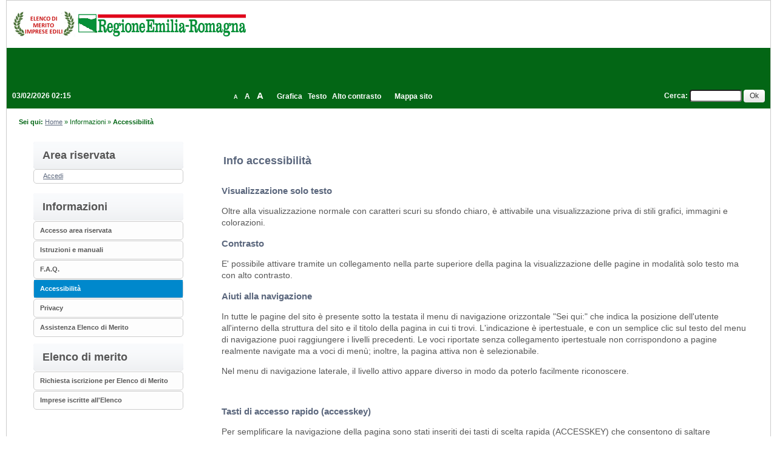

--- FILE ---
content_type: text/css
request_url: https://portaleelencomerito.regione.emilia-romagna.it/PortaleElencoMerito/resources/static/css/reg-emiliaromagna-merito/portale.css
body_size: 8695
content:
/* =LAYOUT */

html,
button,
input,
select,
textarea {
	font-family: Verdana, sans-serif;
}

body {
	color: #585858;
	line-height: 1.3;
	font: 62.5%/1.4 Arial,Helvetica,Verdana,sans-serif;
	font-size: 0.7em;
	margin: 0;
	background-color:#fff;
}

#ext-container {
	background: 0;
    margin: 5px auto;
    width: 100%;
    max-width: 1260px;
    /* min-width: 760px; */
    border: 1px solid #ccc;
    position: relative;
}

.hamburger-menu .hamburger-line .line-color {
    color: #fff;
}

/* FOOTER */

#footer-main {
	float: none;
	clear: both;
	font-size: 1em;
	font-weight: bold;
	color: #036615;
	margin: 0px;
	margin-top: 0em;
	padding-top: 1em;
	padding-bottom: 1em;
	padding-left: 1.5em;
	background-color: #fff;
	text-align: center;
	overflow: hidden;
}

/* =2-COLUMN-LAYOUT-LEFT-MENU */
.two-columns-left-menu .content {
	left: 101.5%;
}

.two-columns-left-menu .menu {
	left: 1.5%;
}

/* =2-COLUMN-LAYOUT-RIGHT-MENU */

.two-columns-right-menu .menu {
	left: 22.5%;
}

/* =3-COLUMNS-LAYOUT */

.three-columns .content {
	left: 101.4%;
}

.three-columns .left-menu {
	left: 22.5%;
}

.three-columns .right-menu {
	left: 82.5%;
}

/* =ELEMENTS */

h1, h2, h3 {
	color: #5b677d;
	font-weight: bold;
}

h1{
	font-size: 20px;
	font-weight: bold;
}

h2 {
	font-weight: bold;
    padding-bottom: 15px;
    padding-top: 15px;
    padding-left: 3px;
}

/* =LINKS */

a {
	color: #5b677d;
    text-decoration: underline;
	font-weight:normal;
}

a:hover{
	color: #01901A;
    text-decoration: none;
}

/* =INPUTS-AND-BUTTONS */

.button {
	line-height: 1.4em;
    color: #333;
    text-align: center;
    text-shadow: 0 1px 1px rgba(255,255,255,0.75);
    vertical-align: middle;
    cursor: pointer;
    background-color: #f5f5f5;
    background-image: -moz-linear-gradient(top,white,#e6e6e6);
    background-image: -webkit-gradient(linear,0 0,0 100%,from(white),to(#e6e6e6));
    background-image: -webkit-linear-gradient(top,white,#e6e6e6);
    background-image: -o-linear-gradient(top,white,#e6e6e6);
    background-image: linear-gradient(to bottom,#fff,#e6e6e6);
    background-repeat: repeat-x;
    border: 1px solid #ccc;
    border-color: #e6e6e6 #e6e6e6 #bfbfbf;
    border-color: rgba(0,0,0,0.1) rgba(0,0,0,0.1) rgba(0,0,0,0.25);
    border-bottom-color: #b3b3b3;
    -webkit-border-radius: 4px;
    -moz-border-radius: 4px;
    border-radius: 4px;
	font-weight:normal;
}

.button:hover{
	line-height: 20px;
    color: #333;
    text-align: center;
    text-shadow: 0 1px 1px rgba(255,255,255,0.75);
    vertical-align: middle;
    cursor: pointer;
    background-color: #f5f5f5;
    background-image: -moz-linear-gradient(top,e6e6e6,#e6e6e6);
    background-image: -webkit-gradient(linear,0 0,0 100%,from(e6e6e6),to(#e6e6e6));
    background-image: -webkit-linear-gradient(top,e6e6e6,#e6e6e6);
    background-image: -o-linear-gradient(top,#e6e6e6,#e6e6e6);
    background-image: linear-gradient(to bottom,#e6e6e6,#e6e6e6);
    background-repeat: repeat-x;
    border: 1px solid #ccc;
    border-color: #e6e6e6 #e6e6e6 #bfbfbf;
    border-color: rgba(0,0,0,0.1) rgba(0,0,0,0.1) rgba(0,0,0,0.25);
    border-bottom-color: #b3b3b3;
    -webkit-border-radius: 4px;
    -moz-border-radius: 4px;
    border-radius: 4px;
	font-weight:normal;
}

/* =TABLES */

table {
	color: #404040;
}

th {
	border: 0;
	background-color: #E0FFDF!important;
    color: #5b677d!important;
}

td {
	border: 0;
    text-transform: uppercase;
}

tr:nth-child(even) {
    background-color: #f9f9f9;
}

/* =HEADER-MENU */	

#header{
	margin: 0px;
	padding: 0px;
	border: 0px;
	height: auto!important;
	min-width: 1000px!important;
	background-color:#326E73;
	position: relative;
}

#logo-main {
	background-color: #FFF;
	margin-top: 10px;
	padding-bottom: 10px;
	padding-left: 10px;
}

#menu {
	position: relative;
	color: #FFFFFF;
	font-size: 1.1em;
	text-align: left;
	padding: 0em;
	overflow: hidden;
	background-color: #036615;
}

#menu-top {
	position: absolute;
	margin-top: 0px;
	height: 100px;
	width: 152px;
	right: 9px;
	top: 9px;
	z-index: 100;
	}

#menu, 
#menu a {
	/*color: #000;*/
}

#style-sub-menu {
	margin-left: 96px;
	z-index: 10;
	position: relative;
	padding-top: 66px!important;
}

#style-sub-menu li {
	display: inline;
	text-align: -webkit-match-parent;
}

#style-sub-menu li a {
    color: #fff;
	font-weight:bold;
	padding-left: 3px;
	padding-right: 3px;
	text-decoration: none;
}
#style-sub-menu li a:hover {
	text-decoration: underline;
	text-decoration-color: #fff;
}

#style-sub-menu li a.font-very-big{
	font-size:1.2em;
	padding-left: 0.3em;
}

#style-sub-menu li a.font-big{
	font-size:1em;
	padding-left: 0.4em;
}

#style-sub-menu li a.font-normal{
	font-size:0.7em;
	padding-left: 0.5em;
}

#date-sub-menu {
	padding-top: 66px!important;
}

#date-time {
	color: #ffffff;
	text-decoration: none;
	padding-left: 3px;
	padding-right: 3px;
}


#search-sub-menu{
	float: right;
	margin: 0px;
	padding-top: 0.5em;
	padding-right: 0.5em;
	z-index: 15;
	position: relative;
	padding-top: 66px!important;
}

#search-sub-menu div {
	color: #ffffff;
	text-decoration: none;
	padding-left: 3px;
	padding-right: 3px;
}

/* =BREADCRUMBS */
#breadcrumbs-wrapper{
	padding: .3em 0;
}

#breadcrumbs {
    color: #036615!important;
	font-size: 1em;
	padding-top: 1em;
	padding-bottom: 1em;
	padding-left: 1.8em;
	text-align: left;
	background-repeat: repeat-x;
	background-position: left bottom;
	background-color: #FFF;
}

#breadcrumbs .youarehere{
	font-weight: bold;
}

#breadcrumbs .active{
	font-weight: bold;
	color: #036615!important;
}


/* =LATERAL-MENU */

.menu-box{
	margin-left:20px;
}

.menu-box h2 {
    background: #97a1ae url(../../img/reg-emiliaromagna-merito/dockbar_bg.png) repeat-x 0 0;
    border-radius: 5px;
    margin: 10px 0 0 0;
	box-shadow: inset 0 0 0 1000px rgba(256,256,256,.8);
	color: #555;
    font-size: 17.5px;
}

.menu-box span{
    padding: 7px;
    padding-left: 10px;
}

.menu-box .current{
    border-color: #08c!important;
    background-color: #08c!important;
}

.menu-box .current a{
 color: #fff!important;
}

.navigation-box{
	display: block;
	background-color:#fff;
}

.navigation-box ul {
	list-style-type: none;
	margin: 0px;
	margin-left: 0px;
}

.navigation-box li {
	margin: 0;
    border-style: solid;
    border-width: 1px;
    border-radius: 5px;
    border-color: #cdcdcd;
    margin-top: 1px;
    margin-bottom: 1px;
    font-weight: bold;
    color: #555;
    background-color: #fdfdfd;
}
.navigation-box li  a{
	font-weight:bold;
    color: #585858;
	text-decoration:none;
}

.navigation-box li  a:hover{
	font-weight:bold;
    color: #036615;
	text-decoration:none;
}

.navigation-box li:not(.select_first):hover {
	background-color: #cdcdcd;
    color: #08c;
	text-decoration:none;
}

/* =OTHERS= */
.important {
	color: #5b677d;
    text-decoration: underline;
}

.container_cms{
	font-size:125%;
}

.submenu{
	padding-top: 0.3em;
    padding-bottom: 0.3em;
}

.submenu:hover{

}

.detail-section .detail-row ul li a:hover{
	color: #08c;
    text-decoration: none;
}

@media only screen and (max-width: 768px) {
	div #style-sub-menu {
		display: block !important;
		border: none;
	}
	div #style-sub-menu ul {
		text-align: center;
	}
	div#style-sub-menu ul li.responsive-sub-menu-divider {
		display: inline-block !important;
	}
	
	.div#style-sub-menu ul li {
		display: inline-block !important;
	}
	.responsive-right-menu {
		flex-grow: 0;
	}
	div .responsive-right-menu {
		padding: 25px 10px;
		width: 100%;
	}
	#date-sub-menu {
		padding: 0px !important;
	}
	#search-sub-menu {
		display: block !important;
	}
	div #date-sub-menu {
		float: left;
	}
	div#date-time {
		display: inline-block;
	}
	#search-sub-menu {
		display: inline-block;
	}
	div#menu div#date-sub-menu {
		width: auto;
		height: auto;
	}
	div#search-sub-menu {
		width: auto;
		height: auto;
		padding-top: 0 !important;
		float: right;
	}
	#style-sub-menu {
		padding-top: 15px !important;
	}
	#language-sub-menu {
		padding-right: 15px !important;
	}
	div #style-sub-menu ul li {
		margin-right: 3px;
	}
	#style-sub-menu li a.font-very-big {
		padding-left: 0;
	}
	#style-sub-menu li a.font-normal, #style-sub-menu li a.font-big {
		padding-left: 0;
		padding-right: 0;
	}

} 